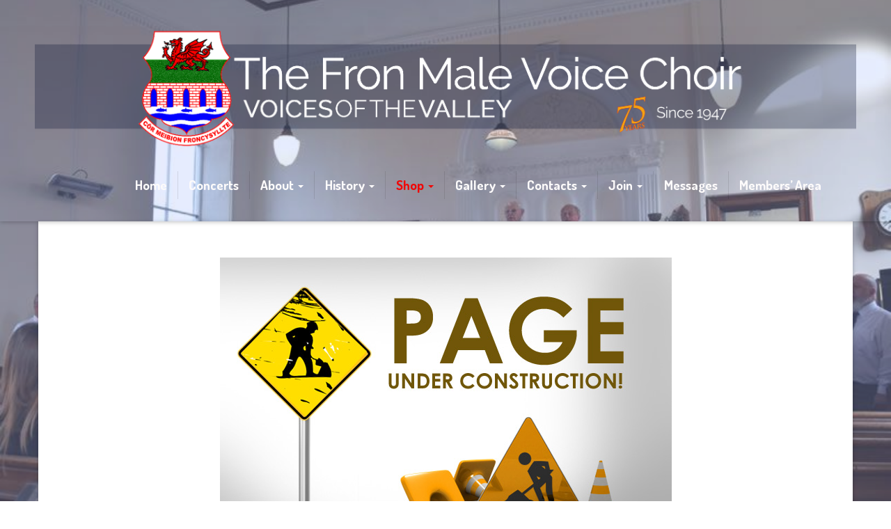

--- FILE ---
content_type: text/html; charset=UTF-8
request_url: https://fronchoir.com/index.php/Home/shop
body_size: 3520
content:
<!DOCTYPE html>
<html lang="en" >
<head>
    <meta http-equiv="X-UA-Compatible" content="IE=edge">
	<meta name="viewport" content="width=device-width, initial-scale=1, maximum-scale=1">
	<link rel="stylesheet" href="/packages/theme_neat/themes/neat/css/bootstrap.min.css">
	<link rel="stylesheet" href="/packages/theme_neat/themes/neat/css/main.css?v=0.9">
	<link href="/application/files/cache/css/neat/customizer.css?ts=1708343620" rel="stylesheet" type="text/css" media="all">	
<title>Fron Choir Shop</title>

<meta http-equiv="content-type" content="text/html; charset=UTF-8"/>
<meta name="description" content="Fron Choir Shop"/>
<meta name="generator" content="concrete5"/>
<meta name="msapplication-TileImage" content="https://fronchoir.com/application/files/7515/3457/9113/Cor_Meibion_Froncysyllte_crest.png"/>
<link rel="shortcut icon" href="https://fronchoir.com/application/files/1915/3477/7103/ChoirLogothumb.png" type="image/x-icon"/>
<link rel="icon" href="https://fronchoir.com/application/files/1915/3477/7103/ChoirLogothumb.png" type="image/x-icon"/>
<link rel="apple-touch-icon" href="https://fronchoir.com/application/files/7515/3457/9113/Cor_Meibion_Froncysyllte_crest.png"/>
<link rel="canonical" href="https://fronchoir.com/index.php/Home/shop">
<script type="text/javascript">
    var CCM_DISPATCHER_FILENAME = "/index.php";
    var CCM_CID = 292;
    var CCM_EDIT_MODE = false;
    var CCM_ARRANGE_MODE = false;
    var CCM_IMAGE_PATH = "/updates/concrete-cms-8.5.15-remote-updater/concrete/images";
    var CCM_TOOLS_PATH = "/index.php/tools/required";
    var CCM_APPLICATION_URL = "https://fronchoir.com";
    var CCM_REL = "";
    var CCM_ACTIVE_LOCALE = "en_GB";
</script>

<style type="text/css" data-area-style-area-handle="Site Name" data-block-style-block-id="9951" data-style-set="812">.ccm-custom-style-container.ccm-custom-style-sitename-9951{margin-right:-50px;margin-left:-50px;padding-right:-50px;padding-left:-50px}</style>
<link href="/application/files/cache/css/2c072f17e6988e1f4d0201639adcc16e460f9cb9.css?ccm_nocache=fbcf06391f4a7b86873be4862c38f85dda796657" rel="stylesheet" type="text/css" media="all" data-source="/packages/hw_back_to_top/css/back-to-top.css?ccm_nocache=fbcf06391f4a7b86873be4862c38f85dda796657 /updates/concrete-cms-8.5.15-remote-updater/concrete/css/font-awesome.css?ccm_nocache=fbcf06391f4a7b86873be4862c38f85dda796657">
<script type="text/javascript" src="/updates/concrete-cms-8.5.15-remote-updater/concrete/js/jquery.js?ccm_nocache=fbcf06391f4a7b86873be4862c38f85dda796657"></script>
<!--[if lt IE 9]><script type="text/javascript" src="/updates/concrete-cms-8.5.15-remote-updater/concrete/js/ie/html5-shiv.js?ccm_nocache=fbcf06391f4a7b86873be4862c38f85dda796657"></script><![endif]-->
<!--[if lt IE 9]><script type="text/javascript" src="/updates/concrete-cms-8.5.15-remote-updater/concrete/js/ie/respond.js?ccm_nocache=fbcf06391f4a7b86873be4862c38f85dda796657"></script><![endif]-->
<!-- Google tag (gtag.js) -->
<script async src="https://www.googletagmanager.com/gtag/js?id=G-C6TGSX6GEV"></script>
<script>
  window.dataLayer = window.dataLayer || [];
  function gtag(){dataLayer.push(arguments);}
  gtag('js', new Date());

  gtag('config', 'G-C6TGSX6GEV');
</script>    <style type="text/css">#content > .container .container {
    max-width: 100%;
    overflow-x: auto;
}</style>
    </head>
<body>
<div class="c5wrapper ccm-page ccm-page-id-292 page-type-page page-template-full">

	<header class="site-header">

		<div class="top-nav">
		    <div class="container">
		      <div class="row">
		        <div class="col-sm-6 top-nav-left">

		        	
		        </div>
		        <div class="col-sm-6 top-nav-right">

					
		        </div>
		      </div>
		    </div>
		</div>

<div class="primary-nav">
    <div class="container">
      <div class="row">
      <div class="col-sm-12">
      <nav class="navbar" id="main-nav">

      <!-- Brand and toggle get grouped for better mobile display -->
      <div class="navbar-header">
        <button type="button" class="navbar-toggle collapsed" data-toggle="collapse" data-target=".navbar-collapse">
          <span class="sr-only">Toggle navigation</span>
          <span class="icon-bar"></span>
          <span class="icon-bar"></span>
          <span class="icon-bar"></span>
        </button>
        <div class="site-name">

			

        <div class="ccm-custom-style-container ccm-custom-style-sitename-9951"
            >
    <a href="https://fronchoir.com/index.php/Home" ><img src="/application/files/2016/4725/5089/Fron-Web-Header-NEW-2022.png" alt="Fron Male Voice Choir Logo" width="2479" height="369" class="ccm-image-block img-responsive bID-9951"></a>
    </div>


    <div id="fb-root"></div>
<script async defer crossorigin="anonymous" src="https://connect.facebook.net/en_GB/sdk.js#xfbml=1&version=v14.0" nonce="BAMmvuJT"></script>


        </div>
      </div>

      <div class="collapse navbar-collapse">
            <!-- Primary Menu -->
            <ul class="nav navbar-nav navbar-right">
	<li class=""><a href="https://fronchoir.com/index.php/Home" target="_self" class=""  >Home</a></li>
	<li class=""><a href="https://fronchoir.com/index.php/Home/Concerts" target="_self" class=""  >Concerts</a></li>
	<li class="dropdown"><a href="https://fronchoir.com/index.php/Home/about" target="_self" class="dropdown-toggle" data-toggle="dropdown" >About <b class="caret"></b></a>
	<ul class="dropdown-menu">
	<li class=""><a href="https://fronchoir.com/index.php/Home/about/how-a-choir-works" target="_self" class=""  >How a choir works</a></li>
	<li class=""><a href="https://fronchoir.com/index.php/Home/about/Choir-sections/1st-tenors" target="_self" class=""  >Meet the choir</a></li>
	<li class=""><a href="https://fronchoir.com/index.php/Home/about/Musical-Director" target="_self" class=""  >Musical Director</a></li>
	<li class=""><a href="https://fronchoir.com/index.php/Home/about/pianist" target="_self" class=""  >Accompanist</a></li>
	<li class=""><a href="https://fronchoir.com/index.php/Home/about/deputy-musical-director" target="_self" class=""  >Deputy Musical Director</a></li>
	<li class=""><a href="https://fronchoir.com/index.php/Home/about/committee" target="_self" class=""  >Committee</a></li>
	</ul>
	</li>
	<li class="dropdown"><a href="https://fronchoir.com/index.php/Home/history" target="_self" class="dropdown-toggle" data-toggle="dropdown" >History <b class="caret"></b></a>
	<ul class="dropdown-menu">
	<li class=""><a href="https://fronchoir.com/index.php/Home/history/history" target="_self" class=""  >History</a></li>
	<li class=""><a href="https://fronchoir.com/index.php/Home/history/choir-achievements" target="_self" class=""  >Milestones</a></li>
	<li class=""><a href="https://fronchoir.com/index.php/Home/history/musings-founder-member" target="_self" class=""  >Musings of a founder member</a></li>
	<li class=""><a href="https://fronchoir.com/index.php/Home/history/past-mds" target="_self" class=""  >Past MDs</a></li>
	</ul>
	</li>
	<li class="active dropdown"><a href="https://fronchoir.com/index.php/Home/shop" target="_self" class="dropdown-toggle" data-toggle="dropdown" >Shop <b class="caret"></b></a>
	<ul class="dropdown-menu">
	<li class=""><a href="https://fronchoir.com/index.php/Home/shop/tickets" target="_self" class=""  >Tickets</a></li>
	<li class=""><a href="https://fronchoir.com/index.php/Home/shop/CDs" target="_self" class=""  >Recordings</a></li>
	<li class=""><a href="https://fronchoir.com/index.php/Home/shop/downloads" target="_self" class=""  >Downloads</a></li>
	<li class=""><a href="https://fronchoir.com/index.php/Home/shop/merchandise" target="_self" class=""  >Merchandise</a></li>
	</ul>
	</li>
	<li class="dropdown"><a href="https://fronchoir.com/index.php/Home/videos-and-photos" target="_self" class="dropdown-toggle" data-toggle="dropdown" >Gallery <b class="caret"></b></a>
	<ul class="dropdown-menu">
	<li class=""><a href="https://fronchoir.com/index.php/Home/videos-and-photos/videos" target="_self" class=""  >Videos</a></li>
	<li class=""><a href="https://fronchoir.com/index.php/Home/videos-and-photos/choir-photos" target="_self" class=""  >Photos</a></li>
	</ul>
	</li>
	<li class="dropdown"><a href="https://fronchoir.com/index.php/Home/contact" target="_self" class="dropdown-toggle" data-toggle="dropdown" >Contacts <b class="caret"></b></a>
	<ul class="dropdown-menu">
	<li class=""><a href="https://fronchoir.com/index.php/Home/contact/book-choir" target="_self" class=""  >Book The Choir</a></li>
	<li class=""><a href="https://fronchoir.com/index.php/Home/contact/Enquiries" target="_self" class=""  >All other Enquiries</a></li>
	<li class=""><a href="https://fronchoir.com/index.php/Home/contact/photo-uploads" target="_self" class=""  >Photo Uploads</a></li>
	</ul>
	</li>
	<li class="dropdown"><a href="https://fronchoir.com/index.php/Home/join" target="_self" class="dropdown-toggle" data-toggle="dropdown" >Join <b class="caret"></b></a>
	<ul class="dropdown-menu">
	<li class=""><a href="https://fronchoir.com/index.php/Home/join/why-join" target="_self" class=""  >Why Join?</a></li>
	<li class=""><a href="https://fronchoir.com/index.php/Home/join/Visit-Us" target="_self" class=""  >Come Along</a></li>
	<li class=""><a href="https://fronchoir.com/index.php/Home/join/faqs" target="_self" class=""  >FAQs</a></li>
	</ul>
	</li>
	<li class=""><a href="https://fronchoir.com/index.php/Home/Messages" target="_self" class=""  >Messages</a></li>
	<li class=""><a href="https://fronchoir.com/index.php/Home/members-area" target="_self" class=""  >Members&rsquo; Area</a></li>
	</ul>      </div>

    </nav>
    </div><!-- /.col-12 -->
    </div><!-- /.row -->
  </div><!-- /.container -->
</div>

    </header>

<div id="content" class="site-content">
	<div class="container">

		<div class="row">
			<div class="col-sm-12">
				<div class="page-header-container">
									</div>
			</div>	
		</div>

		<div class="row">

<div class="col-sm-12">


    <p style="text-align: center;"><img src="/application/files/8915/3841/8354/IMG_3269_2.JPG" alt="IMG_3269 2.JPG" width="649" height="469"></p>

</div>


		</div>

		<div class="row">
			<div class="col-sm-12">
				<div class="page-footer-container">
					

    


<style>


.vegas-background {
    -ms-interpolation-mode: bicubic;
    image-rendering: optimizeQuality;
    max-width: none !important;
    z-index: -2;
}
.vegas-overlay,
.vegas-background {
    -webkit-user-select: none;
    -khtml-user-select: none;
    -moz-user-select: none;
    -ms-user-select: none;
    user-select: none;
}

</style>

<script src="/packages/background_image_overlay/blocks/background_image_overlay/files/jquery.vegas.min.js"></script>
<script>
$(document).ready(function() {
    var is_webkit = navigator.userAgent.match(/(AppleWebKit)/gi) !== null;
    var webkit_string = navigator.userAgent.match(/(AppleWebKit\/\d{3,})/gi);
    var webkit_version = false;

    if (is_webkit) {
        webkit_version = parseInt(webkit_string[0].match(/(\d{3,})/gi));
    }

    var is_stock_android_browser = navigator.userAgent.match(/(Android)/gi) !== null
                            && navigator.userAgent.match(/(Chrome)/gi) === null
                            && navigator.userAgent.match(/(AppleWebKit)/gi) !== null
                            && webkit_version < 537;

    var is_operamini = navigator.userAgent.match(/(Opera Mini)/gi) !== null;

    var is_mobilesafari = navigator.userAgent.match(/(iPhone)/gi) !== null || navigator.userAgent.match(/(iPad)/gi) !== null;
    var ios_string = navigator.userAgent.match(/(OS \d*_\d)/gi);
    var ios_version;
    var is_mobilesafari_sub5_1 = false;

    if (is_mobilesafari) {
        ios_version = ios_string[0].match(/(\d*_\d)/gi);
        ios_version = parseFloat(ios_version[0].replace('_', '.'));
        if (ios_version < 5.1) {
            is_mobilesafari_sub5_1 = true;
        }
    }

    var bgImg;
    var pageWidth = $(window).width();

            bgImg = 'https://fronchoir.com/application/files/cache/thumbnails/fa5e37e90ca75c1def14b4143e783404.jpg';
    
    if (!is_operamini && !is_stock_android_browser && !is_mobilesafari_sub5_1) {
        
        $.vegas({
            src: bgImg,
                    });
    }
});
</script>

				</div>
			</div>	
		</div>

	</div>
</div><!-- ./site-content -->

	<footer class="site-footer" role="contentinfo">
		<div class="container">
			<div class="row">	
				<div class="col-sm-3 footer-1">
					

    <p style="text-align: center;"><span style="font-size:20px;"><b id="docs-internal-guid-d3a037e9-7fff-4285-9cb7-744504ae209b">Registered Charity number: 1069388</b></span></p>

				</div>
				<div class="col-sm-3 footer-2">
					

    <p><b id="docs-internal-guid-44c176d1-7fff-154c-2c63-fc18f37965c9">webteam@fronchoir.com</b></p>

				</div>
				<div class="col-sm-3 footer-3">
					

    <div><p>Page Visits - 516</p></div>

				</div>
				<div class="col-sm-3 footer-4">
					

    <p><b id="docs-internal-guid-03f81fcc-7fff-1e31-bf98-85112843e6c5"><a href="https://www.bandsintown.com/a/2433881?came_from=247&amp;trigger=track">Track on Bandsintown</a></b></p>



        <a href="#" class="hw-back-to-top">
        <i class="fa fa-chevron-up"></i>
    </a>

				</div>
			</div>
			<div class="row">	
				<div class="col-sm-12 site-colophon">
					<span class="copyright">&copy; 2026 Fron Male Voice Choir </span>
					&middot;
							              <a href="https://fronchoir.com/index.php/login">Log in</a>
		            				</div>
			</div>
		</div>
	</footer><!--end footer-->

</div><!--end c5wrapper-->

<script src="/packages/theme_neat/themes/neat/js/bootstrap.min.js"></script>

<script type="text/javascript" src="/application/files/cache/js/58d6c54d66b97df08a6908dd5f18058b45a54488.js?ccm_nocache=fbcf06391f4a7b86873be4862c38f85dda796657" data-source="/packages/hw_back_to_top/js/back-to-top.js?ccm_nocache=fbcf06391f4a7b86873be4862c38f85dda796657 /updates/concrete-cms-8.5.15-remote-updater/concrete/blocks/image/view.js?ccm_nocache=fbcf06391f4a7b86873be4862c38f85dda796657"></script>

</body>
</html>

--- FILE ---
content_type: text/css
request_url: https://fronchoir.com/application/files/cache/css/neat/customizer.css?ts=1708343620
body_size: 463
content:
@import url(https://fonts.googleapis.com/css?family=Raleway:300,400,500,700);@import url(https://fonts.googleapis.com/css?family=Dosis:300,400,500,700);body{font-family:Helvetica,sans-serif,sans-serif;font-size:18px;color:#000;font-weight:500}#content{background-color:rgba(179,197,255,0.3)}a{color:#1a1818}a:hover,a:focus{color:#afb0b2}.btn,input[type=submit]{background:#5b5b5b}.btn:hover,.btn:focus,.btn.focus,.btn:active,.btn.active,.btn.active.focus,.btn.active:focus,.btn.active:hover,.btn:active.focus,.btn:active:focus,.btn:active:hover,input[type=submit]:hover,input[type=submit]:focus{background:#5b5b5b}.area-content-accent{background-color:#fdfdfd}.top-nav{background-color:rgba(179,197,255,0.01);font-family:Helvetica,sans-serif,sans-serif;font-size:40px;color:#cdc9c9;font-weight:400}.top-nav a,.top-nav a:hover,.top-nav a:focus{color:#cdc9c9}.site-header,.navigation{background-color:rgba(179,197,255,0.31);color:#f00}.primary-nav,.primary-nav a{color:#f00;text-decoration:none}.primary-nav a:hover,.primary-nav a:focus{color:#f60000;text-decoration:none}.site-name,.site-name h1,.site-name h2,.site-name h3,.site-name h4,.site-name h5,.site-name h6,.site-name a{font-family:Helvetica,sans-serif,sans-serif;font-size:37px;color:rgba(179,197,255,0.3);font-weight:700}.site-name a:hover,.site-name a:focus{color:rgba(179,197,255,0.3)}.site-header .ccm-search-block-form:before{color:#fa0000}.site-header .ccm-search-block-form .ccm-search-block-text{color:#fa0000;background-color:#eee;border-color:rgba(179,197,255,0.3)}.primary-nav .navbar .navbar-nav>li>a,.primary-nav .navbar .navbar-nav>.open>a{font-family:Dosis,sans-serif;font-size:19px;color:#fdfbfb;font-weight:800}.primary-nav .navbar .navbar-nav>li>a:focus,.primary-nav .navbar .navbar-nav>.open>a:focus,.primary-nav .navbar .navbar-nav>li>a:hover,.primary-nav .navbar .navbar-nav>.open>a:hover,.primary-nav .navbar .navbar-nav>.active>a,.primary-nav .navbar .navbar-nav>.active>a:focus,.primary-nav .navbar .navbar-nav>.active>a:hover{color:#f00707}@media (min-width:768px){.primary-nav .navbar{margin-top:0px;margin-bottom:0px}}h1{font-family:Helvetica,sans-serif;font-size:37px;font-weight:400;color:#212121;text-transform:none}h2{font-family:Dosis;font-size:37px;font-weight:400;color:#212121;text-transform:none}h3{font-family:Helvetica,sans-serif;font-size:24px;font-weight:400;color:#212121;text-transform:none}h4{font-family:Dosis;font-size:26px;font-weight:400;color:#212121;text-transform:none}h5{font-family:Helvetica,sans-serif;font-size:35px;font-weight:400;color:#fffdfd;text-transform:none}h6{font-family:Helvetica,sans-serif;font-size:40px;font-weight:400;color:#fff;text-transform:none}blockquote{padding-left:30px;border-color:rgba(179,197,255,0.3);font-size:1.4em;font-weight:300;color:#666}.site-footer{background-color:rgba(179,197,255,0.3);font-family:'Dosis',sans-serif;font-size:18px;color:#efefef;font-weight:400}.site-footer p,.site-footer h1,.site-footer h2,.site-footer h3,.site-footer h4,.site-footer h5,.site-footer h6{color:#efefef}.site-footer a{color:#efefef}.site-footer a:hover,.site-footer a:focus{color:#efefef;text-decoration:none}.title-thin{font-size:24px;font-weight:200;display:block}.title-caps-bold{font-family:Helvetica,sans-serif;font-size:24px;font-weight:400;text-transform:uppercase;display:block}.title-caps{font-family:Helvetica,sans-serif;font-size:24px;font-weight:400;text-transform:uppercase;display:block}

--- FILE ---
content_type: application/javascript
request_url: https://fronchoir.com/application/files/cache/js/58d6c54d66b97df08a6908dd5f18058b45a54488.js?ccm_nocache=fbcf06391f4a7b86873be4862c38f85dda796657
body_size: -78
content:
$(window).scroll(function(){if($(this).scrollTop()>250){$('.hw-back-to-top').fadeIn(300);}else{$('.hw-back-to-top').fadeOut(300);}});$('.hw-back-to-top').click(function(event){event.preventDefault();$('html, body').animate({scrollTop:0},300);return false;});

$('.ccm-image-block-hover').mouseover(function(){$(this).attr('src',$(this).data('hover-src'));$(this).parent('picture').find('source').attr('srcset',$(this).data('hover-src'));}).mouseout(function(){$(this).attr("src",$(this).data('default-src'));$(this).parent('picture').find('source').attr('srcset',$(this).data('default-src'));});;

